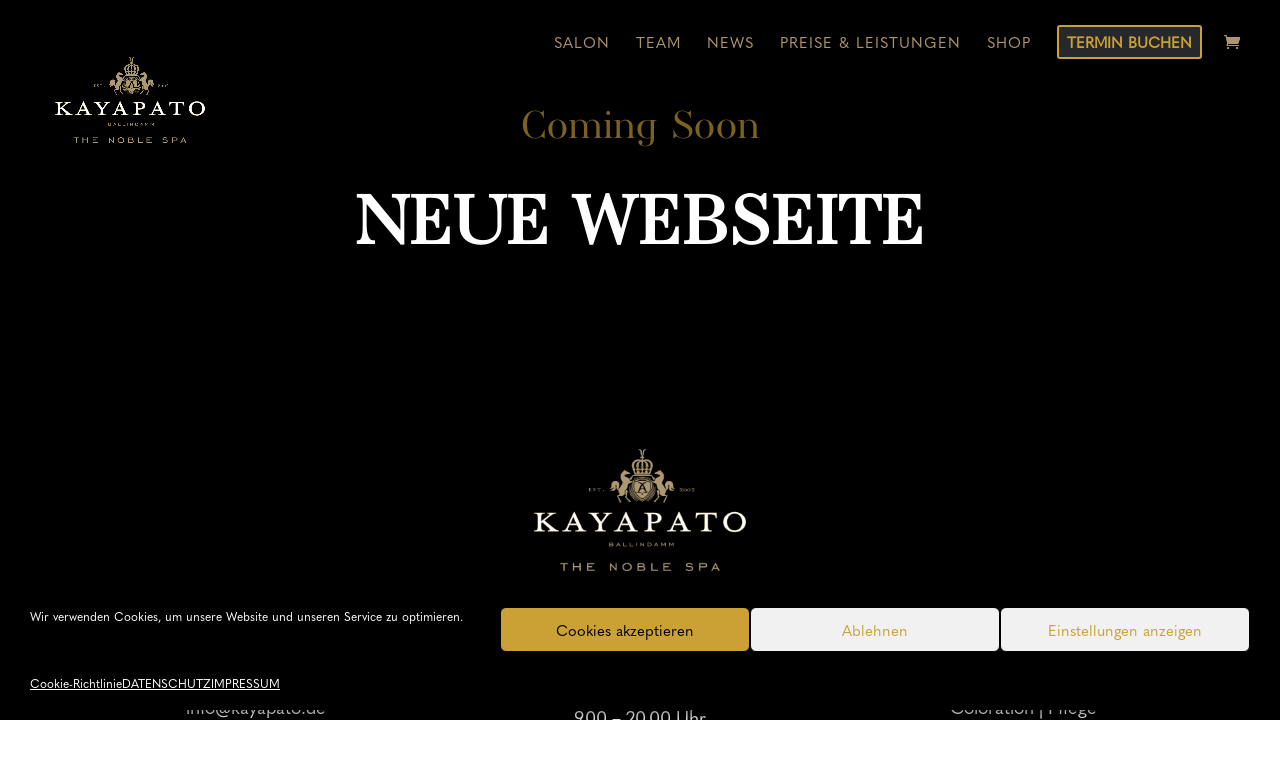

--- FILE ---
content_type: text/css
request_url: https://www.kayapato.de/wp-content/et-cache/10/et-core-unified-tb-27-10-17676064340849.min.css
body_size: 13600
content:
.woocommerce #respond input#submit,.woocommerce-page #respond input#submit,.woocommerce #content input.button,.woocommerce-page #content input.button,.woocommerce-message,.woocommerce-error,.woocommerce-info{background:#cba135!important}#et_search_icon:hover,.mobile_menu_bar:before,.mobile_menu_bar:after,.et_toggle_slide_menu:after,.et-social-icon a:hover,.et_pb_sum,.et_pb_pricing li a,.et_pb_pricing_table_button,.et_overlay:before,.entry-summary p.price ins,.woocommerce div.product span.price,.woocommerce-page div.product span.price,.woocommerce #content div.product span.price,.woocommerce-page #content div.product span.price,.woocommerce div.product p.price,.woocommerce-page div.product p.price,.woocommerce #content div.product p.price,.woocommerce-page #content div.product p.price,.et_pb_member_social_links a:hover,.woocommerce .star-rating span:before,.woocommerce-page .star-rating span:before,.et_pb_widget li a:hover,.et_pb_filterable_portfolio .et_pb_portfolio_filters li a.active,.et_pb_filterable_portfolio .et_pb_portofolio_pagination ul li a.active,.et_pb_gallery .et_pb_gallery_pagination ul li a.active,.wp-pagenavi span.current,.wp-pagenavi a:hover,.nav-single a,.tagged_as a,.posted_in a{color:#cba135}.et_pb_contact_submit,.et_password_protected_form .et_submit_button,.et_pb_bg_layout_light .et_pb_newsletter_button,.comment-reply-link,.form-submit .et_pb_button,.et_pb_bg_layout_light .et_pb_promo_button,.et_pb_bg_layout_light .et_pb_more_button,.woocommerce a.button.alt,.woocommerce-page a.button.alt,.woocommerce button.button.alt,.woocommerce button.button.alt.disabled,.woocommerce-page button.button.alt,.woocommerce-page button.button.alt.disabled,.woocommerce input.button.alt,.woocommerce-page input.button.alt,.woocommerce #respond input#submit.alt,.woocommerce-page #respond input#submit.alt,.woocommerce #content input.button.alt,.woocommerce-page #content input.button.alt,.woocommerce a.button,.woocommerce-page a.button,.woocommerce button.button,.woocommerce-page button.button,.woocommerce input.button,.woocommerce-page input.button,.et_pb_contact p input[type="checkbox"]:checked+label i:before,.et_pb_bg_layout_light.et_pb_module.et_pb_button{color:#cba135}.footer-widget h4{color:#cba135}.et-search-form,.nav li ul,.et_mobile_menu,.footer-widget li:before,.et_pb_pricing li:before,blockquote{border-color:#cba135}.et_pb_counter_amount,.et_pb_featured_table .et_pb_pricing_heading,.et_quote_content,.et_link_content,.et_audio_content,.et_pb_post_slider.et_pb_bg_layout_dark,.et_slide_in_menu_container,.et_pb_contact p input[type="radio"]:checked+label i:before{background-color:#cba135}a{color:#cba135}#main-header,#main-header .nav li ul,.et-search-form,#main-header .et_mobile_menu{background-color:rgba(255,255,255,0)}.nav li ul{border-color:#af956c}#top-header,#et-secondary-nav li ul{background-color:#cba135}.et_header_style_centered .mobile_nav .select_page,.et_header_style_split .mobile_nav .select_page,.et_nav_text_color_light #top-menu>li>a,.et_nav_text_color_dark #top-menu>li>a,#top-menu a,.et_mobile_menu li a,.et_nav_text_color_light .et_mobile_menu li a,.et_nav_text_color_dark .et_mobile_menu li a,#et_search_icon:before,.et_search_form_container input,span.et_close_search_field:after,#et-top-navigation .et-cart-info{color:#af956c}.et_search_form_container input::-moz-placeholder{color:#af956c}.et_search_form_container input::-webkit-input-placeholder{color:#af956c}.et_search_form_container input:-ms-input-placeholder{color:#af956c}#top-menu li a{font-size:15px}body.et_vertical_nav .container.et_search_form_container .et-search-form input{font-size:15px!important}#top-menu li a,.et_search_form_container input{letter-spacing:1px}.et_search_form_container input::-moz-placeholder{letter-spacing:1px}.et_search_form_container input::-webkit-input-placeholder{letter-spacing:1px}.et_search_form_container input:-ms-input-placeholder{letter-spacing:1px}#top-menu li.current-menu-ancestor>a,#top-menu li.current-menu-item>a,#top-menu li.current_page_item>a,.et_color_scheme_red #top-menu li.current-menu-ancestor>a,.et_color_scheme_red #top-menu li.current-menu-item>a,.et_color_scheme_red #top-menu li.current_page_item>a,.et_color_scheme_pink #top-menu li.current-menu-ancestor>a,.et_color_scheme_pink #top-menu li.current-menu-item>a,.et_color_scheme_pink #top-menu li.current_page_item>a,.et_color_scheme_orange #top-menu li.current-menu-ancestor>a,.et_color_scheme_orange #top-menu li.current-menu-item>a,.et_color_scheme_orange #top-menu li.current_page_item>a,.et_color_scheme_green #top-menu li.current-menu-ancestor>a,.et_color_scheme_green #top-menu li.current-menu-item>a,.et_color_scheme_green #top-menu li.current_page_item>a{color:#cba135}#footer-widgets .footer-widget a,#footer-widgets .footer-widget li a,#footer-widgets .footer-widget li a:hover{color:#ffffff}.footer-widget{color:#ffffff}#main-footer .footer-widget h4{color:#cba135}.footer-widget li:before{border-color:#cba135}#main-header{box-shadow:none}body #page-container .et_slide_in_menu_container{background:#000000}.et_slide_in_menu_container,.et_slide_in_menu_container .et-search-field{letter-spacing:px}.et_slide_in_menu_container .et-search-field::-moz-placeholder{letter-spacing:px}.et_slide_in_menu_container .et-search-field::-webkit-input-placeholder{letter-spacing:px}.et_slide_in_menu_container .et-search-field:-ms-input-placeholder{letter-spacing:px}@media only screen and (min-width:981px){.et_header_style_centered.et_hide_primary_logo #main-header:not(.et-fixed-header) .logo_container,.et_header_style_centered.et_hide_fixed_logo #main-header.et-fixed-header .logo_container{height:11.88px}.et_header_style_left .et-fixed-header #et-top-navigation,.et_header_style_split .et-fixed-header #et-top-navigation{padding:25px 0 0 0}.et_header_style_left .et-fixed-header #et-top-navigation nav>ul>li>a,.et_header_style_split .et-fixed-header #et-top-navigation nav>ul>li>a{padding-bottom:25px}.et_header_style_centered header#main-header.et-fixed-header .logo_container{height:50px}.et_header_style_split #main-header.et-fixed-header .centered-inline-logo-wrap{width:50px;margin:-50px 0}.et_header_style_split .et-fixed-header .centered-inline-logo-wrap #logo{max-height:50px}.et_pb_svg_logo.et_header_style_split .et-fixed-header .centered-inline-logo-wrap #logo{height:50px}.et_header_style_slide .et-fixed-header #et-top-navigation,.et_header_style_fullscreen .et-fixed-header #et-top-navigation{padding:16px 0 16px 0!important}.et-fixed-header#top-header,.et-fixed-header#top-header #et-secondary-nav li ul{background-color:#cba135}.et-fixed-header#main-header,.et-fixed-header#main-header .nav li ul,.et-fixed-header .et-search-form{background-color:#000000}.et-fixed-header #top-menu a,.et-fixed-header #et_search_icon:before,.et-fixed-header #et_top_search .et-search-form input,.et-fixed-header .et_search_form_container input,.et-fixed-header .et_close_search_field:after,.et-fixed-header #et-top-navigation .et-cart-info{color:#af956c!important}.et-fixed-header .et_search_form_container input::-moz-placeholder{color:#af956c!important}.et-fixed-header .et_search_form_container input::-webkit-input-placeholder{color:#af956c!important}.et-fixed-header .et_search_form_container input:-ms-input-placeholder{color:#af956c!important}.et-fixed-header #top-menu li.current-menu-ancestor>a,.et-fixed-header #top-menu li.current-menu-item>a,.et-fixed-header #top-menu li.current_page_item>a{color:#cba135!important}.et-fixed-header#top-header a{color:#af956c}}@media only screen and (min-width:1350px){.et_pb_row{padding:27px 0}.et_pb_section{padding:54px 0}.single.et_pb_pagebuilder_layout.et_full_width_page .et_post_meta_wrapper{padding-top:81px}.et_pb_fullwidth_section{padding:0}}.et_pb_section_0_tb_footer.et_pb_section{padding-top:4px;padding-bottom:3px;background-color:#000000!important}.et_pb_row_0_tb_footer,body #page-container .et-db #et-boc .et-l .et_pb_row_0_tb_footer.et_pb_row,body.et_pb_pagebuilder_layout.single #page-container #et-boc .et-l .et_pb_row_0_tb_footer.et_pb_row,body.et_pb_pagebuilder_layout.single.et_full_width_page #page-container #et-boc .et-l .et_pb_row_0_tb_footer.et_pb_row{width:55%}.et_pb_image_0_tb_footer{width:90%;text-align:left;margin-left:0}.et_pb_row_1_tb_footer,body #page-container .et-db #et-boc .et-l .et_pb_row_1_tb_footer.et_pb_row,body.et_pb_pagebuilder_layout.single #page-container #et-boc .et-l .et_pb_row_1_tb_footer.et_pb_row,body.et_pb_pagebuilder_layout.single.et_full_width_page #page-container #et-boc .et-l .et_pb_row_1_tb_footer.et_pb_row{width:90%;max-width:1920px}.et_pb_text_0_tb_footer.et_pb_text{color:#ffffff!important}.et_pb_text_1_tb_footer.et_pb_text{color:#ffffff!important}.et_pb_text_2_tb_footer.et_pb_text{color:#ffffff!important}.et_pb_text_3_tb_footer.et_pb_text{color:#ffffff!important}.et_pb_text_0_tb_footer p{line-height:1.8em}.et_pb_text_1_tb_footer p{line-height:1.8em}.et_pb_text_2_tb_footer p{line-height:1.8em}.et_pb_text_3_tb_footer p{line-height:1.8em}.et_pb_text_0_tb_footer{font-size:18px;line-height:1.8em;margin-top:50px!important}.et_pb_text_1_tb_footer{font-size:18px;line-height:1.8em;margin-top:50px!important}.et_pb_text_3_tb_footer{font-size:18px;line-height:1.8em;margin-top:50px!important}.et_pb_text_0_tb_footer h5{font-size:15px;line-height:1.5em}.et_pb_text_1_tb_footer h5{font-size:15px;line-height:1.5em}.et_pb_text_2_tb_footer h5{font-size:15px;line-height:1.5em}.et_pb_text_3_tb_footer h5{font-size:15px;line-height:1.5em}.et_pb_text_1_tb_footer h3{color:#AF956C!important;letter-spacing:2px}.et_pb_text_2_tb_footer{font-size:18px;line-height:1.8em;border-top-width:1px;border-bottom-width:1px;border-top-color:#AF956C;border-bottom-color:#AF956C;padding-top:7px!important;padding-bottom:7px!important;margin-top:4px!important;margin-bottom:21px!important}.et_pb_text_2_tb_footer h3{letter-spacing:2px}body.safari .et_pb_text_2_tb_footer h3{font-variant-ligatures:no-common-ligatures}body.iphone .et_pb_text_2_tb_footer h3{font-variant-ligatures:no-common-ligatures}body.uiwebview .et_pb_text_2_tb_footer h3{font-variant-ligatures:no-common-ligatures}body.safari .et_pb_text_3_tb_footer h3{font-variant-ligatures:no-common-ligatures}body.iphone .et_pb_text_3_tb_footer h3{font-variant-ligatures:no-common-ligatures}body.uiwebview .et_pb_text_3_tb_footer h3{font-variant-ligatures:no-common-ligatures}.et_pb_image_1_tb_footer{width:65%;text-align:center}.et_pb_social_media_follow .et_pb_social_media_follow_network_0_tb_footer .icon:before{transition:color 300ms ease 0ms;font-size:15px;line-height:30px;height:30px;width:30px}.et_pb_social_media_follow .et_pb_social_media_follow_network_1_tb_footer .icon:before{transition:color 300ms ease 0ms;font-size:15px;line-height:30px;height:30px;width:30px}.et_pb_social_media_follow .et_pb_social_media_follow_network_0_tb_footer.et_pb_social_icon .icon:before{color:#ffffff}.et_pb_social_media_follow .et_pb_social_media_follow_network_0_tb_footer.et_pb_social_icon:hover .icon:before{color:#000000}.et_pb_social_media_follow .et_pb_social_media_follow_network_1_tb_footer.et_pb_social_icon:hover .icon:before{color:#000000}.et_pb_social_media_follow .et_pb_social_media_follow_network_0_tb_footer .icon{height:30px;width:30px}.et_pb_social_media_follow .et_pb_social_media_follow_network_1_tb_footer .icon{height:30px;width:30px}ul.et_pb_social_media_follow_0_tb_footer{margin-top:25px!important}.et_pb_social_media_follow_network_0_tb_footer a.icon{background-color:#AF956C!important}.et_pb_social_media_follow_network_1_tb_footer a.icon{background-color:#AF956C!important}.et_pb_social_media_follow_network_0_tb_footer.et_pb_social_icon a.icon{border-radius:300px 300px 300px 300px;border-color:#ffffff}.et_pb_social_media_follow_network_1_tb_footer.et_pb_social_icon a.icon{border-radius:300px 300px 300px 300px}.et_pb_row_0_tb_footer.et_pb_row{padding-bottom:2px!important;margin-left:auto!important;margin-right:auto!important;padding-bottom:2px}.et_pb_image_0_tb_footer.et_pb_module{margin-left:auto!important;margin-right:auto!important}.et_pb_row_1_tb_footer.et_pb_row{padding-top:4px!important;margin-left:auto!important;margin-right:auto!important;padding-top:4px}@media only screen and (max-width:980px){.et_pb_text_2_tb_footer{border-top-width:1px;border-bottom-width:1px;border-top-color:#AF956C;border-bottom-color:#AF956C}}@media only screen and (max-width:767px){.et_pb_text_2_tb_footer{border-top-width:1px;border-bottom-width:1px;border-top-color:#AF956C;border-bottom-color:#AF956C}}.et_pb_section_0.et_pb_section{padding-top:0vw;padding-right:40px;padding-bottom:40px;padding-left:40px;background-color:#000000!important}.et_pb_row_0.et_pb_row{margin-bottom:6vw!important}.et_pb_text_0 p{line-height:2em}.et_pb_text_1 p{line-height:2em}.et_pb_text_0{font-family:'Lato',Helvetica,Arial,Lucida,sans-serif;font-size:16px;line-height:2em;filter:opacity(61%);backface-visibility:hidden}.et_pb_text_0 h1{font-size:40px;color:#cba135!important}.et_pb_text_0 h2{font-family:'Alegreya SC',Georgia,"Times New Roman",serif;font-weight:700;text-transform:uppercase;font-size:44px;color:#cba135!important;letter-spacing:1px;line-height:1.3em}.et_pb_text_0 h5{font-size:15px;line-height:1.5em}.et_pb_text_1 h5{font-size:15px;line-height:1.5em}.et_pb_text_1{font-family:'Lato',Helvetica,Arial,Lucida,sans-serif;font-size:16px;line-height:2em}.et_pb_text_1 h1{font-weight:700;text-transform:uppercase;font-size:70px;line-height:1.2em}@media only screen and (max-width:980px){.et_pb_text_0 h2{font-size:34px}.et_pb_text_1 h1{font-size:50px}}@media only screen and (max-width:767px){.et_pb_text_0 h2{font-size:24px}.et_pb_text_1 h1{font-size:40px}}